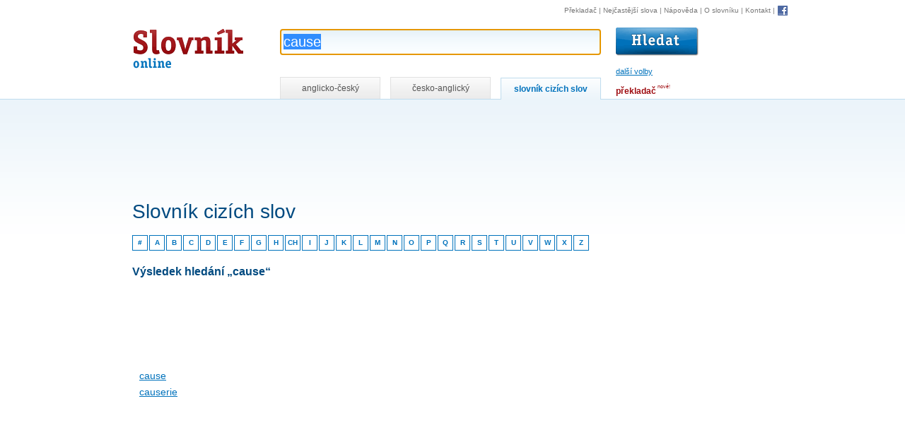

--- FILE ---
content_type: text/html; charset=utf-8
request_url: https://www.online-slovnik.cz/slovnik-cizich-slov/hledat?word=cause
body_size: 3069
content:
<!DOCTYPE html>

<html lang="cs">
	<head>
		<meta charset="utf-8">
		<title>Hledání „cause“ ve slovníku cizích slov | Online-Slovník.cz</title>

		<link rel="shortcut icon" href="/static/favicon.ico" />
		<link rel="image_src" href="/static/img/logo.gif" />

		<link rel="stylesheet" href="/static/CACHE/css/f78052c2f057.css" type="text/css" />

		<script type="text/javascript" src="/static/CACHE/js/cdc1ae93bdd7.js"></script>

		<link rel="search" type="application/opensearchdescription+xml" href="/static/open-search/english-czech.xml" title="Anglicko-český slovník" />
		<link rel="search" type="application/opensearchdescription+xml" href="/static/open-search/czech-english.xml" title="Česko-anglický slovník" />
		<link rel="search" type="application/opensearchdescription+xml" href="/static/open-search/slovnik-cizich-slov.xml" title="Slovník cizích slov" />
		<link rel="search" type="application/opensearchdescription+xml" href="/static/open-search/translate-to-czech.xml" title="Překlad z libovolného jazyka do češtiny pomocí překladače" />

		<meta name="description" content="Hledání „cause“ ve slovníku cizích slov na Online-Slovník.cz" />
		<meta name="keywords" content="slovník, překladač, online slovník, slovník.cz, slovník cizích slov, anglicko-český, česko-anglický" />

	</head>

	<body class="module-loanwords action-loanwords-search">





        


<div id="controls">

<!-- HEAD -->
<div id="head">

    <h1>
        <a href="/" title="Online slovník - návrat na úvodní stránku" accesskey="1">
            Slovník online
            
        <span></span></a>
    </h1>

    <!-- SEARCH -->
    <div id="search">

        <form id="search-form"
              action="/slovnik-cizich-slov/hledat">

            <p class="input">

                <input id="word"
                       name="word"
                       autocomplete="off"
                       value="cause"
                       title="Hledání ve slovníku cizích slov"
                       class="inputsearch inputtext"
                       size="50"
                       accesskey="4" />

                
                        <input class="translate-button"
                               type="image"
                               src="/static/img/hledat.gif"
                               alt="Vyhledat"
                               title="Vyhledat ve slovníku cizích slov" />
                
                <span id="toggle-prefs">další volby</span>
                

                <img id="loader-autocomplete" style="display:none" alt="" src="/static/img/loading-autocomplete.gif" />

            </p>

            <div id="completion" style="display:none"></div>

            <hr />

            <h2 class="no-screen">Nastavení slovníku</h2>
            <div></div>

            <!-- PREFS -->
            <div id="prefs">
                <div class="prefs-block">
                    <p>
                        <strong>Hledat cizí slova</strong>
                    </p>
                    <p>
                        <input id="match-type-start"
                               name="match-type"
                               value="start"
                               type="radio"
                               checked="checked" />
                        <label for="match-type-start">začínající na hledanou frázi</label>
                    </p>
                    
                    <p>
                        <input id="match-type-equal"
                               name="match-type"
                               value="equal"
                               type="radio"
                                />
                        <label for="match-type-equal">přesnou frázi</label>
                    </p>
                </div>

                <div class="prefs-block">
                    <p id="more-prefs">
                        <strong>Ostatní</strong>
                    </p>
                    <p id="ignore-diacritic-wrap">
                        
                                <input id="def"
                                       name="def"
                                       value="1"
                                       type="checkbox"
                                        />

                                <label for="def">hledat i ve významu</label>
                        
                    </p>
                </div>

                <div>
                    <span id="bubble"></span>
                </div>

                <div class="cleaner"></div>

            </div>
            <!-- PREFS -->

        </form>
        <div class="cleaner"></div>
    </div>
    <!-- /SEARCH -->
    <div class="cleaner"></div>
</div>
<!-- /HEAD -->



<hr />

<!-- NAV -->
<p id="nav">
    <a href="https://www.ceskyprekladac.cz/">Překladač</a>
    | <a href="/nejcastejsi-slova" title="1000 nejčastějších anglických slov">Nejčastější slova</a>
    | <a href="/napoveda" title="Nápověda ke hledání ve slovníku" accesskey="6">Nápověda</a>
    | <a href="/slovnik" title="Informace o slovníku">O slovníku</a>
    | <a href="/kontakt" title="Kontakt" accesskey="9">Kontakt</a>
    | <a href="/facebook"
         rel="nofollow"
         class="fb"><img src="/static/img/facebook.gif"
                         alt="Facebook"
                         title="Staňte se fanouškem Online-Slovník.cz na Facebooku!"
                         width="16"
                         heigh="16" /></a>

</p>
<!-- /NAV -->

<hr />

<!-- TABS -->
<div id="tabs-wrap">
    <p id="tabs">

        <a href="/?match-type=start&amp;page=0&amp;translate-type=en-cz&amp;word=cause"
           title="Anglicko-český slovník online"
           class="tab "
                >anglicko-český</a>

        <a
           
                href="/?match-type=start&amp;page=0&amp;translate-type=cz-en&amp;word=cause"
           
           title="Česko-anglický slovník online"
           class="tab ">česko-anglický</a>

        <a
            
                href="/slovnik-cizich-slov"
            
           title="Slovník cizích slov"
           class="tab active">slovník cizích slov</a>


        <span id="translator-link">
            <a title="Překladač vět, frází a delších textů" href="https://www.ceskyprekladac.cz/">překladač</a>
            <span class="new">nové!</span>
        </span>

    </p>
</div>
<!-- /TABS -->


<div class="cleaner"></div>
</div>



		<!-- CONTENT-WRAP -->
		<div id="content-wrap">

			<!-- CONTENT-WRAP2 -->
			<div id="content-wrap2">

                <div class="sense-top-wrap">
                    <div id="sense-top">
                        
    <script async src="//pagead2.googlesyndication.com/pagead/js/adsbygoogle.js"></script>
    <ins class="adsbygoogle"
         style="display:inline-block;width:728px;height:15px"
         data-ad-client="ca-pub-3462810474355198"
         data-ad-slot="4397490777"></ins>
    <script>(adsbygoogle = window.adsbygoogle || []).push({});</script>


                    </div>
                </div>

				<div id="sense">
                    
    <script async  src="//pagead2.googlesyndication.com/pagead/js/adsbygoogle.js"></script>
    <ins class="adsbygoogle"
         style="display:inline-block;width:160px;height:600px"
         data-ad-client="ca-pub-3462810474355198"
         data-ad-slot="7995062858"></ins>
    <script>(adsbygoogle = window.adsbygoogle || []).push({});</script>


                </div>


				<!-- CONTENT -->
				<div id="content">
					
						

    
    <script async src="//pagead2.googlesyndication.com/pagead/js/adsbygoogle.js"></script>
    <ins class="adsbygoogle"
         style="display:inline-block;width:728px;height:90px"
         data-ad-client="ca-pub-3462810474355198"
         data-ad-slot="5211224521"></ins>
    <script>(adsbygoogle = window.adsbygoogle || []).push({});</script>


    <h1>Slovník cizích slov</h1>

    <p id="chars">

    <a href="/slovnik-cizich-slov/pismeno/-"
       title="Cizí slova začínající na číslice">#</a>

    

        <a href="/slovnik-cizich-slov/pismeno/A"
           title="Cizí slova začínající na A"
           >A</a>

        

    

        <a href="/slovnik-cizich-slov/pismeno/B"
           title="Cizí slova začínající na B"
           >B</a>

        

    

        <a href="/slovnik-cizich-slov/pismeno/C"
           title="Cizí slova začínající na C"
           >C</a>

        

    

        <a href="/slovnik-cizich-slov/pismeno/D"
           title="Cizí slova začínající na D"
           >D</a>

        

    

        <a href="/slovnik-cizich-slov/pismeno/E"
           title="Cizí slova začínající na E"
           >E</a>

        

    

        <a href="/slovnik-cizich-slov/pismeno/F"
           title="Cizí slova začínající na F"
           >F</a>

        

    

        <a href="/slovnik-cizich-slov/pismeno/G"
           title="Cizí slova začínající na G"
           >G</a>

        

    

        <a href="/slovnik-cizich-slov/pismeno/H"
           title="Cizí slova začínající na H"
           >H</a>

        
            <a href="/slovnik-cizich-slov/pismeno/CH"
               title="Cizí slova začínající na CH"
               >CH</a>
        

    

        <a href="/slovnik-cizich-slov/pismeno/I"
           title="Cizí slova začínající na I"
           >I</a>

        

    

        <a href="/slovnik-cizich-slov/pismeno/J"
           title="Cizí slova začínající na J"
           >J</a>

        

    

        <a href="/slovnik-cizich-slov/pismeno/K"
           title="Cizí slova začínající na K"
           >K</a>

        

    

        <a href="/slovnik-cizich-slov/pismeno/L"
           title="Cizí slova začínající na L"
           >L</a>

        

    

        <a href="/slovnik-cizich-slov/pismeno/M"
           title="Cizí slova začínající na M"
           >M</a>

        

    

        <a href="/slovnik-cizich-slov/pismeno/N"
           title="Cizí slova začínající na N"
           >N</a>

        

    

        <a href="/slovnik-cizich-slov/pismeno/O"
           title="Cizí slova začínající na O"
           >O</a>

        

    

        <a href="/slovnik-cizich-slov/pismeno/P"
           title="Cizí slova začínající na P"
           >P</a>

        

    

        <a href="/slovnik-cizich-slov/pismeno/Q"
           title="Cizí slova začínající na Q"
           >Q</a>

        

    

        <a href="/slovnik-cizich-slov/pismeno/R"
           title="Cizí slova začínající na R"
           >R</a>

        

    

        <a href="/slovnik-cizich-slov/pismeno/S"
           title="Cizí slova začínající na S"
           >S</a>

        

    

        <a href="/slovnik-cizich-slov/pismeno/T"
           title="Cizí slova začínající na T"
           >T</a>

        

    

        <a href="/slovnik-cizich-slov/pismeno/U"
           title="Cizí slova začínající na U"
           >U</a>

        

    

        <a href="/slovnik-cizich-slov/pismeno/V"
           title="Cizí slova začínající na V"
           >V</a>

        

    

        <a href="/slovnik-cizich-slov/pismeno/W"
           title="Cizí slova začínající na W"
           >W</a>

        

    

        <a href="/slovnik-cizich-slov/pismeno/X"
           title="Cizí slova začínající na X"
           >X</a>

        

    

        <a href="/slovnik-cizich-slov/pismeno/Z"
           title="Cizí slova začínající na Z"
           >Z</a>

        

    
</p>


    <div class="cleaner-left"></div>

    <h2>Výsledek hledání „cause“</h2>


    
    <script async src="//pagead2.googlesyndication.com/pagead/js/adsbygoogle.js"></script>
    <ins class="adsbygoogle"
         style="display:inline-block;width:728px;height:90px"
         data-ad-client="ca-pub-3462810474355198"
         data-ad-slot="5211224521"></ins>
    <script>(adsbygoogle = window.adsbygoogle || []).push({});</script>



    

        <div id="loanwords-list">
    <ul>
        
            <li>
                <a href="/slovnik-cizich-slov/cause">cause</a>
            </li>
            
        
            <li>
                <a href="/slovnik-cizich-slov/causerie">causerie</a>
            </li>
            
        
        </ul>
</div>


        <div class="cleaner"></div>

        <div class="pager">
            <p id="count-info">nalezeno <strong>2
                cizích slov</strong></p>

            <p id="page-info">
                Stránka 1/1</p>

            <p class="links" id="links">
                
                    <span class="prev">« Předchozí</span>
                

                
                    <span class="next">Následující »</span>
                
            </p>

            <div class="cleaner"></div>
        </div>
    


					
					<div class="cleaner"></div>
				</div>
				<!-- /CONTENT -->


				<div class="cleaner"></div>

			</div>
			<!-- /CONTENT-WRAP2 -->


		</div>
		<!-- /CONTENT-WRAP -->

        
            <script>
                (function(i,s,o,g,r,a,m){i['GoogleAnalyticsObject']=r;i[r]=i[r]||function(){
                (i[r].q=i[r].q||[]).push(arguments)},i[r].l=1*new Date();a=s.createElement(o),
                m=s.getElementsByTagName(o)[0];a.async=1;a.src=g;m.parentNode.insertBefore(a,m)
                })(window,document,'script','//www.google-analytics.com/analytics.js','ga');

                ga('create', 'UA-87599-9', 'auto');
                ga('send', 'pageview');

                Stats.init();
            </script>
        

	<script defer src="https://static.cloudflareinsights.com/beacon.min.js/vcd15cbe7772f49c399c6a5babf22c1241717689176015" integrity="sha512-ZpsOmlRQV6y907TI0dKBHq9Md29nnaEIPlkf84rnaERnq6zvWvPUqr2ft8M1aS28oN72PdrCzSjY4U6VaAw1EQ==" data-cf-beacon='{"version":"2024.11.0","token":"6d457297a0934094ac19e0229d96ce8b","r":1,"server_timing":{"name":{"cfCacheStatus":true,"cfEdge":true,"cfExtPri":true,"cfL4":true,"cfOrigin":true,"cfSpeedBrain":true},"location_startswith":null}}' crossorigin="anonymous"></script>
</body>
</html>


--- FILE ---
content_type: text/html; charset=utf-8
request_url: https://www.google.com/recaptcha/api2/aframe
body_size: 267
content:
<!DOCTYPE HTML><html><head><meta http-equiv="content-type" content="text/html; charset=UTF-8"></head><body><script nonce="mvOFDN0AhXOJ9daxja9ZfQ">/** Anti-fraud and anti-abuse applications only. See google.com/recaptcha */ try{var clients={'sodar':'https://pagead2.googlesyndication.com/pagead/sodar?'};window.addEventListener("message",function(a){try{if(a.source===window.parent){var b=JSON.parse(a.data);var c=clients[b['id']];if(c){var d=document.createElement('img');d.src=c+b['params']+'&rc='+(localStorage.getItem("rc::a")?sessionStorage.getItem("rc::b"):"");window.document.body.appendChild(d);sessionStorage.setItem("rc::e",parseInt(sessionStorage.getItem("rc::e")||0)+1);localStorage.setItem("rc::h",'1769020050493');}}}catch(b){}});window.parent.postMessage("_grecaptcha_ready", "*");}catch(b){}</script></body></html>